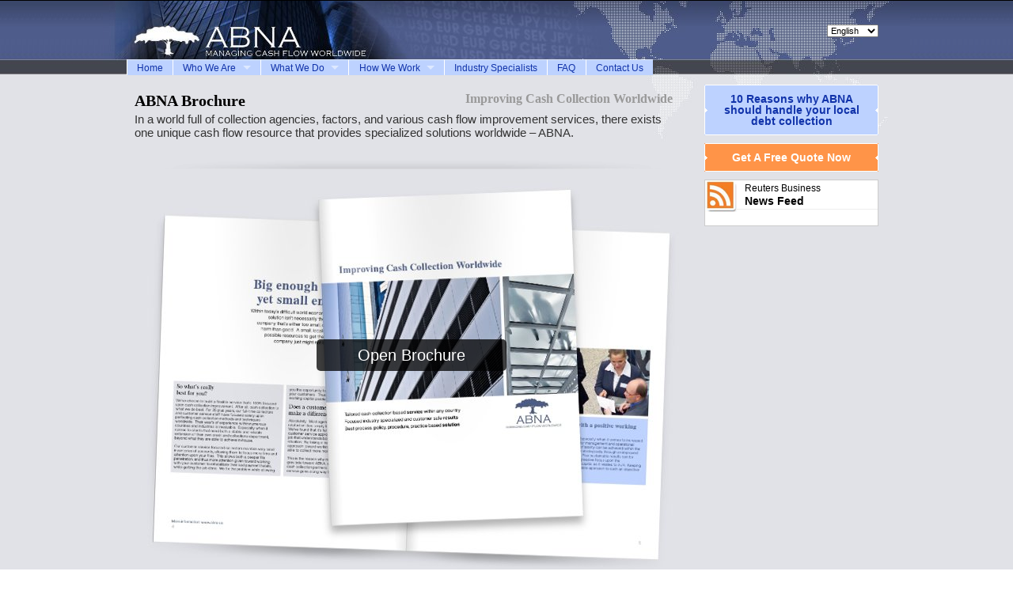

--- FILE ---
content_type: text/html; charset=UTF-8
request_url: http://abnainternational.com/brochure/
body_size: 3079
content:
<!DOCTYPE html PUBLIC "-//W3C//DTD XHTML 1.0 Transitional//EN" "http://www.w3.org/TR/xhtml1/DTD/xhtml1-transitional.dtd">
<html xmlns="http://www.w3.org/1999/xhtml" xml:lang="en" lang="en">
<head>
	<meta http-equiv="Content-Type" content="text/html; charset=UTF-8" />

	    <!-- wp-theme-generator:links start -->	<title>ABNA Brochure | Improving Cash Collection Worldwide</title>
	<meta name="google-site-verification" content="ur02wkAECIwDHlakTdRoUAG9LODnMsHcfX6Xxxcj4Z4"/>
	<link href="http://abnainternational.com/content/merger/brochure_f82f9822faa40b0bfb073cbf520afe48-1536632413.css" type="text/css" rel="stylesheet"/>
	<link type="image/x-icon" rel="shortcut icon" href="http://abnainternational.com/favicon.ico"/>
	<script type='text/javascript'>
		var Vega={}; var u_url='http://abnainternational.com'; var site_url='http://abnainternational.com';
	</script>
            <script type="text/plain" class="cc-onconsent-analytics">

                var _gaq = _gaq || [];
                _gaq.push(['_setAccount', 'UA-6098614-30']);
                _gaq.push(['_trackPageview']);

                (function() {
                    var ga = document.createElement('script'); ga.type = 'text/javascript'; ga.async = true;
                    ga.src = ('https:' == document.location.protocol ? 'https://' : 'http://www') + '.google-analytics.com/ga.js';                    var s = document.getElementsByTagName('script')[0]; s.parentNode.insertBefore(ga, s);
                })();

            </script>
            	<!-- Begin Cookie Consent plugin by Silktide - http://silktide.com/cookieconsent -->
	<link rel="stylesheet" type="text/css" href="http://assets.cookieconsent.silktide.com/current/style.min.css"/>
	<script type="text/javascript" src="http://assets.cookieconsent.silktide.com/current/plugin.min.js"></script>
	<script type="text/javascript">
	// <![CDATA[
	cc.initialise({
		cookies: {
			analytics: {}
		},
		settings: {
			consenttype: "implicit",
			bannerPosition: "bottom",
			onlyshowbanneronce: true,
			refreshOnConsent: true
		}
	});
	// ]]>
	</script>
	<!-- End Cookie Consent plugin -->
	    <!-- wp-theme-generator:links stop -->
</head>
<body id="opt-brochure" class="opt-brochure ">
		
<script>
(function () {
	var s = document.createElement('script');
	s.type = 'text/javascript';
	s.async = true;
	s.src = 'https://app.termly.io/embed.min.js';
	s.id = 'f52b2e08-21c1-4f98-9113-9cad08729d1f';
	s.setAttribute("data-name", "termly-embed-banner");
	var x = document.getElementsByTagName('script')[0];
	x.parentNode.insertBefore(s, x);
})();
</script>
			<div class="wrap">
				<div id="header-strip" class="strip">
	<div class="strip-content">
		<div id="logo">
			<a href="http://abnainternational.com">ABNA</a>
		</div>
		<div id="header-date">Saturday, January 17, 2026</div>
		<div id="header-languages">
						<select id="language" onchange="window.location.href=this.value">
				<option value="http://abnainternational.com/brochure/">English</option>
				<option value="http://de.abnainternational.com/brochure/" >Deutsch</option>
				<option value="http://es.abnainternational.com/brochure/" >Español</option>
				<option value="http://fr.abnainternational.com/brochure/" >Français</option>
				<option value="http://it.abnainternational.com/brochure/" >Italiano</option>
			</select>
		</div>
		<!--
Home
Who We Are: ABNA Intro, Tailored A/R Solutions, Our Organization
What We Do: Past Due Invoice Collection, A/R Management, Custom Cash Flow Solutions
Industry Specialists: We Understand Your Business, Industries
FAQ
Contact Us: Get a Free Quote, Careers, Contact Us
-->
<div id="menu">
	<ul class="sf-menu">
		<li ><a href="http://abnainternational.com">Home</a></li>
		<li ><a href="http://abnainternational.com/who-we-are/">Who We Are</a>
			<ul>
				<li><a href="http://abnainternational.com/who-we-are/">ABNA Intro</a></li>
				<li><a href="http://abnainternational.com/who-we-are/tailored-ar-solutions/">Tailored A/R Solutions</a></li>
				<li><a href="http://abnainternational.com/who-we-are/our-organization/">Our Organization</a></li>
			</ul>
		</li>
		<li ><a href="http://abnainternational.com/what-we-do/collection/">What We Do</a>
			<ul>
				<li><a href="http://abnainternational.com/what-we-do/collection/">Past Due Invoice Collection</a></li>
				<li><a href="http://abnainternational.com/what-we-do/ar-management/">A/R Management</a></li>
				<li><a href="http://abnainternational.com/what-we-do/cash-flow/">Custom Cash Flow Solutions</a></li>
			</ul>
		</li>
		<li ><a href="http://abnainternational.com/how-we-work/">How We Work</a>
			<ul>
				<li><a href="http://abnainternational.com/how-we-work/">Working with ABNA</a></li>
				<li><a href="http://abnainternational.com/how-we-work/partnership/">Long-Term Partnership</a></li>
			</ul>
		</li>
		<li ><a href="http://abnainternational.com/industries/">Industry Specialists</a></li>
		<li ><a href="http://abnainternational.com/faq/">FAQ</a></li>
		<li ><a href="http://abnainternational.com/contact/">Contact Us</a>
			<!--<ul>
				<li><a href="http://abnainternational.com/contact/">Contact</a></li>
				<li><a href="http://abnainternational.com/quote/">Get a Free Quote</a></li>
				<li><a href="http://abnainternational.com/careers/">Careers</a></li>
			</ul>-->
		</li>
	</ul>
</div>
	</div>
</div>
<div id="content-strip" class="strip">
	<div class="strip-content">
		
						<div id="content">
									<div id="content-panel" class="content-panel">
										<div id="u_menu" class="menu">
											</div>



<div class="shadow padded-right">
	<h1 class="special"><span>ABNA Brochure</span> Improving Cash Collection Worldwide</h1>
	<p class="large">In a world full of collection agencies, factors, and various cash flow improvement services, there exists one unique cash flow resource that provides specialized solutions worldwide – ABNA.</p>
</div>
<div id="brochure-showoff">
			<a id="brochure-link" href="http://abnainternational.com/storage/abna-brochure.en.opt.pdf">Open Brochure</a>
</div>
<div><a href="http://abnainternational.com/storage/abna-brochure.en.opt.pdf">Download Brochure</a> <span class="small faded paddedlr10">2 MB PDF</span></div>											</div> <!-- end of content-panel -->
			
															
			<div id="sidebar" class="sidebar">
								
<div class="action-button">
	<a href="http://abnainternational.com/reasons-why/">10 Reasons why ABNA should handle your local debt collection</a>
</div>


<div class="action-button special">
	<a href="http://abnainternational.com/quote/">Get A Free Quote Now</a>
</div>


<div id="vega-widget-8e2f6c7ab7ad84c58eb4467f9094b838" class="vega-widget vega-widget-news-feeder" >
                                <div class="vega-widget-innards"><div class="news-feeder">		<div class="title">
			<span>Reuters Business</span>
							<h3><a href="https://www.hvper.com/" target="_blank">News Feed</a></h3>
					</div>
				<div class="content">
					</div>
		</div></div>
            </div>				
												<div class="sidebar-bottom"></div>
			</div>
			
								</div> <!-- end of content -->
					</div><!-- .strip-content -->
</div><!-- .strip -->
<div id="footer-strip" class="strip">
	<div id="footer" class="strip-content">
		<!--<img src="http://abnainternational.com/get/bbb-logo.jpg?h=50" class="img-right" />-->
		<img src="http://abnainternational.com/get/iacc-logo.jpg?h=50" class="img-right" />
		<div class="nav">
			<a href="http://abnainternational.com">Home</a>
			• <a href="http://abnainternational.com/sitemap/">Site Map</a>
			• <a href="http://abnainternational.com/contact/">Contact Us</a>
			<!--• <a href="http://abnainternational.com/terms/">Terms of Use</a>-->
		</div>
		<div>
			&copy; 2009-2026 ABNA International LLC - All copyright and intellectual property rights reserved.
		</div>
	</div>
</div>						<div class="wrap-bottom"></div>
	</div> <!-- end of wrap -->
			<script src="https://ajax.googleapis.com/ajax/libs/jquery/1.7.2/jquery.min.js" type="text/javascript"></script>
	<script src="http://abnainternational.com/content/merger/brochure_849129c5a8c0d3eac53b2039d31cf350-1428325375.js" type="text/javascript"></script>
<script type="text/javascript">
//<![CDATA[
	jQuery(document).ready(function() {
		jQuery('ul.sf-menu').supersubs({
			minWidth:    15,   // minimum width of sub-menus in em units 
			maxWidth:    27,   // maximum width of sub-menus in em units 
			extraWidth:  1
		}).superfish({
			delay:       1000,                            // one second delay on mouseout 
			animation:   {opacity:'show',height:'show'},  // fade-in and slide-down animation 
			speed:       'fast'                          // faster animation speed 
		});
	});
	
//]]>
</script>		</body>
</html>


--- FILE ---
content_type: text/css
request_url: http://abnainternational.com/content/merger/brochure_f82f9822faa40b0bfb073cbf520afe48-1536632413.css
body_size: 27849
content:
/*
.css merger for http://abna.us
u!vega/modules/960/css/960.css
u!vega/lib/css/master.css
u!vega/lib/css/reset.css
u!vega/modules/oocss/css/grids.css
u!vega/modules/superfish/css/superfish.css
u!vega/themes/default/css/default.css
./content/default.css
[filter: merger_csscombine]
*/
/*
	960 Grid System ~ Core CSS.
	Learn more ~ http://960.gs/

	Licensed under GPL and MIT.
*/

/* `Containers
----------------------------------------------------------------------------------------------------*/

.container_12,
.container_16 {
	margin-left: auto;
	margin-right: auto;
	width: 960px;
}

/* `Grid >> Global
----------------------------------------------------------------------------------------------------*/

.grid_1,
.grid_2,
.grid_3,
.grid_4,
.grid_5,
.grid_6,
.grid_7,
.grid_8,
.grid_9,
.grid_10,
.grid_11,
.grid_12,
.grid_13,
.grid_14,
.grid_15,
.grid_16 {
	display: inline;
	float: left;
	margin-left: 10px;
	margin-right: 10px;
}

.container_12 .grid_3,
.container_16 .grid_4 {
	width: 220px;
}

.container_12 .grid_6,
.container_16 .grid_8 {
	width: 460px;
}

.container_12 .grid_9,
.container_16 .grid_12 {
	width: 700px;
}

.container_12 .grid_12,
.container_16 .grid_16 {
	width: 940px;
}

/* `Grid >> Children (Alpha ~ First, Omega ~ Last)
----------------------------------------------------------------------------------------------------*/

.alpha {
	margin-left: 0;
}

.omega {
	margin-right: 0;
}

/* `Grid >> 12 Columns
----------------------------------------------------------------------------------------------------*/

.container_12 .grid_1 {
	width: 60px;
}

.container_12 .grid_2 {
	width: 140px;
}

.container_12 .grid_4 {
	width: 300px;
}

.container_12 .grid_5 {
	width: 380px;
}

.container_12 .grid_7 {
	width: 540px;
}

.container_12 .grid_8 {
	width: 620px;
}

.container_12 .grid_10 {
	width: 780px;
}

.container_12 .grid_11 {
	width: 860px;
}

/* `Grid >> 16 Columns
----------------------------------------------------------------------------------------------------*/

.container_16 .grid_1 {
	width: 40px;
}

.container_16 .grid_2 {
	width: 100px;
}

.container_16 .grid_3 {
	width: 160px;
}

.container_16 .grid_5 {
	width: 280px;
}

.container_16 .grid_6 {
	width: 340px;
}

.container_16 .grid_7 {
	width: 400px;
}

.container_16 .grid_9 {
	width: 520px;
}

.container_16 .grid_10 {
	width: 580px;
}

.container_16 .grid_11 {
	width: 640px;
}

.container_16 .grid_13 {
	width: 760px;
}

.container_16 .grid_14 {
	width: 820px;
}

.container_16 .grid_15 {
	width: 880px;
}

/* `Prefix Extra Space >> Global
----------------------------------------------------------------------------------------------------*/

.container_12 .prefix_3,
.container_16 .prefix_4 {
	padding-left: 240px;
}

.container_12 .prefix_6,
.container_16 .prefix_8 {
	padding-left: 480px;
}

.container_12 .prefix_9,
.container_16 .prefix_12 {
	padding-left: 720px;
}

/* `Prefix Extra Space >> 12 Columns
----------------------------------------------------------------------------------------------------*/

.container_12 .prefix_1 {
	padding-left: 80px;
}

.container_12 .prefix_2 {
	padding-left: 160px;
}

.container_12 .prefix_4 {
	padding-left: 320px;
}

.container_12 .prefix_5 {
	padding-left: 400px;
}

.container_12 .prefix_7 {
	padding-left: 560px;
}

.container_12 .prefix_8 {
	padding-left: 640px;
}

.container_12 .prefix_10 {
	padding-left: 800px;
}

.container_12 .prefix_11 {
	padding-left: 880px;
}

/* `Prefix Extra Space >> 16 Columns
----------------------------------------------------------------------------------------------------*/

.container_16 .prefix_1 {
	padding-left: 60px;
}

.container_16 .prefix_2 {
	padding-left: 120px;
}

.container_16 .prefix_3 {
	padding-left: 180px;
}

.container_16 .prefix_5 {
	padding-left: 300px;
}

.container_16 .prefix_6 {
	padding-left: 360px;
}

.container_16 .prefix_7 {
	padding-left: 420px;
}

.container_16 .prefix_9 {
	padding-left: 540px;
}

.container_16 .prefix_10 {
	padding-left: 600px;
}

.container_16 .prefix_11 {
	padding-left: 660px;
}

.container_16 .prefix_13 {
	padding-left: 780px;
}

.container_16 .prefix_14 {
	padding-left: 840px;
}

.container_16 .prefix_15 {
	padding-left: 900px;
}

/* `Suffix Extra Space >> Global
----------------------------------------------------------------------------------------------------*/

.container_12 .suffix_3,
.container_16 .suffix_4 {
	padding-right: 240px;
}

.container_12 .suffix_6,
.container_16 .suffix_8 {
	padding-right: 480px;
}

.container_12 .suffix_9,
.container_16 .suffix_12 {
	padding-right: 720px;
}

/* `Suffix Extra Space >> 12 Columns
----------------------------------------------------------------------------------------------------*/

.container_12 .suffix_1 {
	padding-right: 80px;
}

.container_12 .suffix_2 {
	padding-right: 160px;
}

.container_12 .suffix_4 {
	padding-right: 320px;
}

.container_12 .suffix_5 {
	padding-right: 400px;
}

.container_12 .suffix_7 {
	padding-right: 560px;
}

.container_12 .suffix_8 {
	padding-right: 640px;
}

.container_12 .suffix_10 {
	padding-right: 800px;
}

.container_12 .suffix_11 {
	padding-right: 880px;
}

/* `Suffix Extra Space >> 16 Columns
----------------------------------------------------------------------------------------------------*/

.container_16 .suffix_1 {
	padding-right: 60px;
}

.container_16 .suffix_2 {
	padding-right: 120px;
}

.container_16 .suffix_3 {
	padding-right: 180px;
}

.container_16 .suffix_5 {
	padding-right: 300px;
}

.container_16 .suffix_6 {
	padding-right: 360px;
}

.container_16 .suffix_7 {
	padding-right: 420px;
}

.container_16 .suffix_9 {
	padding-right: 540px;
}

.container_16 .suffix_10 {
	padding-right: 600px;
}

.container_16 .suffix_11 {
	padding-right: 660px;
}

.container_16 .suffix_13 {
	padding-right: 780px;
}

.container_16 .suffix_14 {
	padding-right: 840px;
}

.container_16 .suffix_15 {
	padding-right: 900px;
}

/* `Clear Floated Elements
----------------------------------------------------------------------------------------------------*/

/* http://sonspring.com/journal/clearing-floats */

.clear {
	clear: both;
	display: block;
	overflow: hidden;
	visibility: hidden;
	width: 0;
	height: 0;
}

/* http://www.positioniseverything.net/easyclearing.html */

.clearfix:after {
	clear: both;
	content: '.';
	display: block;
	visibility: hidden;
	height: 0;
}

.clearfix {
	display: inline-block;
}

* html .clearfix {
	height: 1%;
}

.clearfix {
	display: block;
}
/***** Global Settings *****/
 
html, body {
border:0;
margin:0;
padding:0;
}
 
body {
font:100%/1.25 Arial, Helvetica, sans-serif;
}
 
/***** Headings *****/
 
h1, h2, h3, h4, h5, h6 {
margin:0;
padding:0;
font-weight:normal;
}
 
h1 {
padding:30px 0 25px 0;
letter-spacing:-1px;
font-size:2em;
}
 
h2 {
padding:20px 0;
letter-spacing:-1px;
font-size:1.5em;
}
 
h3 {
font-size:1em;
font-weight:bold;
}
 
/***** Common Formatting *****/
 
p, ul, ol {
margin:0;
padding:0 0 1.25em 0;
}
 
ul, ol {
padding:0 0 1.25em 2.5em;
}
 
blockquote {
margin:1.25em;
padding:1.25em 1.25em 0 1.25em;
}
 
small {
font-size:0.85em;
}
 
img {
border:0;
}
 
sup {
position:relative;
bottom:0.3em;
vertical-align:baseline;
}
 
sub {
position:relative;
bottom:-0.2em;
vertical-align:baseline;
}
 
acronym, abbr {
cursor:help;
letter-spacing:1px;
border-bottom:1px dashed;
}
 
/***** Links *****/
 
a,
a:link,
a:visited,
a:hover {
text-decoration:underline;
color: #2786c2;
}
a:hover { color: #fe0000; }
a img { border: 0px; vertical-align: middle; }
 
/***** Forms *****/
 
form {
margin:0;
padding:0;
display:inline;
}
 
input, select, textarea {
font:1em Arial, Helvetica, sans-serif;
}
 
textarea {
width:100%;
line-height:1.25;
}
 
label {
cursor:pointer;
}
 
/***** Tables *****/
 
table {
border:0;
margin:0 0 1.25em 0;
padding:0;
}
 
table tr td {
padding:2px;
}
 
/***** Wrapper *****/
 
#wrap {
width:960px;
margin:0 auto;
}
.wrap          { width:960px;margin:0 auto; }
 
/***** Global Classes *****/
 
.relative      { position:relative; }

.clear         { clear:both; }
.clear-right   { clear:right; }
.clear-left    { clear:left; }
.float-left, .left    { float:left; }
.float-right, .right   { float:right; }
 
.text-left     { text-align:left; }
.text-right    { text-align:right; }
.text-center   { text-align:center; }
.text-justify  { text-align:justify; }
 
.bold          { font-weight:bold; }
.italic        { font-style:italic; }
.underline     { border-bottom:1px solid; }
.highlight     { background:#ffc; }
.red           { color:#fe0000; }
.faded         { color: #aaa; }
.large         { font-size:120%; }
.small         { font-size:80%; }
 
.img-left      { float:left;margin:4px 10px 4px 0; }
.img-right     { float:right;margin:4px 0 4px 10px; }
 
.nopadding     { padding:0; }
.noindent      { margin-left:0;padding-left:0; }
.nobullet      { list-style:none;list-style-image:none; }

.odd           { background-color: #fafafa; }
.even          { background-color: #fff; }

.hover         { cursor: pointer; }
.hover_arrow   { cursor: default; }
.hover-highlight:hover, div.hover-highlight:hover, .hovering { background-color: #ffffe0; color: #000; }
.hover-highlight-border:hover, div.hover-highlight-border:hover { border-color: #000 !important; }

.selected { background-color: #ffffcd; }
.select li { background-color: #eee; }
.select li.selected { background-color: #c7ff5a; }

.compact { margin: 2px 0; padding: 0; }
.compact li { list-style: none; margin: 0 0 2px; padding: 0; }

.padded          { padding: 20px; }
.paddedtb        { padding-top: 20px; padding-bottom: 20px; }
.paddedlr        { padding-left: 20px; padding-right: 20px; }
.padded-top      { padding-top: 20px; }
.padded-right    { padding-right: 20px; }
.padded-bottom   { padding-bottom: 20px; }
.padded-left     { padding-left: 20px; }
.padded10        { padding: 10px; }
.paddedtb10      { padding-top: 10px; padding-bottom: 10px; }
.paddedlr10      { padding-left: 10px; padding-right: 10px; }
.paddedtl10      { padding-top: 10px; padding-left: 10px; }
.padded10-top   { padding-top:10px; }
.padded10-right  { padding-right:10px; }
.padded10-bottom   { padding-bottom:10px; }
.padded10-left   { padding-left:10px; }
.padded50        { padding:50px; }
.paddedtb50      { padding-top:50px; padding-bottom:50px; }
.paddedlr50      { padding-left:50px; padding-right:50px; }
.padded50-top   { padding-top:50px; }
.padded50-right   { padding-right:50px; }
.padded50-bottom  { padding-bottom:50px; }
.padded50-left   { padding-left:50px; }
.padded100       { padding:100px; }
.paddedtb100     { padding-top:100px; padding-bottom:100px; }
.paddedlr100    { padding-left:100px; padding-right:100px; }
.padded100-top  { padding-top:100px; }
.padded100-right { padding-right:100px; }
.padded100-bottom  { padding-bottom:100px; }
.padded100-left  { padding-left:100px; }
.paddedtb0       { padding-top: 0px; padding-top: 0px; }
.paddedlr0       { padding-left: 0px; padding-right: 0px; }
.padded0-top  { padding-top:0px; }
.padded0-right { padding-right:0px; }
.padded0-bottom  { padding-bottom:0px; }
.padded0-left  { padding-left:0px; }

.border-round-strong {border:1px solid #D1E0E0; border-radius:4px; -moz-border-radius:4px; -webkit-border-radius:4px;}
.border-round-weak {border:1px solid #ddd; border-radius:4px; -moz-border-radius:4px; -webkit-border-radius:4px;}
.border-round-lite {border:1px solid #BEBF83;/*#e7e8af;*/ border-radius:4px; -moz-border-radius:4px; -webkit-border-radius:4px;}
.borderlr-weak {border-left:1px solid #eee; border-right:1px solid #eee;}
.border-left-weak {border-left:1px solid #eee;}
.border-right-weak {border-right:1px solid #eee;}
.border-left-strong {border-left:1px solid #D1E0E0;}
.border-right-strong {border-right:1px solid #D1E0E0;}
.border-strip-lite {border:1px solid #e7e8af; border-width:1px 0;}
.padded.border-left-strong,
.padded.border-left-weak {padding-left:19px;}
.padded.border-right-strong,
.padded.border-right-weak {padding-right:19px;}
.border-top-weak {border-top:1px solid #eee;}
.border-bottom-weak {border-bottom:1px solid #eee;}
.border-top-strong {border-top:1px solid #D1E0E0;}
.border-bottom-strong {border-bottom:1px solid #D1E0E0;}
.padded.border-top-strong,
.padded.border-top-weak {padding-top:19px;}
.padded.border-bottom-strong,
.padded.border-bottom-weak {padding-bottom:19px;}

.itemlist > th { padding: 5px; font: bold 80% Arial; text-transform: uppercase; background: url(http://abna.us/get/u!vega/lib/images/vega/grid3-hrow.gif) repeat-x bottom; color: #666; text-decoration: none; border: 1px solid #ddd; cursor: default; }
.itemlist > td, .itemlist > th { padding: 3px 5px; border-bottom: 1px solid #ddd; }
.itemlist td:hover { color: #000; }
.itemdivider { border-top: 1px solid #efefef; padding-top: 3px; }
.itemlist > th a { font-weight: bold; text-decoration: none; }
.itemlist > th a.active { color: #000; }
.itemlist > tr:hover, tr.itemlist:hover { background-color: #ffffe0; }
.itemlist.active > td { background-color: #f3fdde; border: 2px solid #a8e52f; border-width: 2px 0; }
.itemlist.active:hover > td { background-color: #eaffc1; }
.itemlist.active.selected > td { background-color: #ffffcd; }

.tag-cloud-1, .tag-cloud-2, .tag-cloud-3, .tag-cloud-4, .tag-cloud-5 { padding: 3px; white-space: nowrap; }
.tag-cloud-1 { color: #aaa; font-size: 1.0em; }
.tag-cloud-2 { color: #999; font-size: 1.2em; }
.tag-cloud-3 { color: #777; font-size: 1.4em; }
.tag-cloud-4 { color: #444; font-size: 1.6em; }
.tag-cloud-5 { color: #000; font-size: 1.8em; }
.tag-cloud-1:hover, .tag-cloud-2:hover, .tag-cloud-3:hover, .tag-cloud-4:hover, .tag-cloud-5:hover { color: #fe0000; }

/***** Feedback and messages *****/

.loading { background: url(http://abna.us/get/u!vega/lib/images/ajax/indicator.gif) center no-repeat; background-color: inherit; }
.human-message { color: #000; background: yellow; padding: 10px; top: 200px !important; }
.error, .warning, .information { margin: 0 auto 10px; padding: 20px; }
.error, .warning { background-color: #E86426; }
.information { background-color: #5F91C6; }

#working_overlay { background: #000; width: 100%; position: absolute; top: 0; left: 0;
	filter:alpha(opacity=50);-moz-opacity:0.5;opacity:0.5; z-index: 99; text-align: center; }
#working_dialog { position: absolute; top: 0; left: 0; z-index: 100; }
.working_dialog, #working_dialog { text-align: center; margin: 20px auto; }
#working_dialog span, .working_dialog span { font-weight: bold; font-size: 20px; padding: 10px 40px; color: #000; background: #fff; border: 1px solid #ccc;
	-moz-border-radius-bottomleft: 5px; -moz-border-radius-bottomright: 5px; -moz-border-radius-topleft: 5px; -moz-border-radius-topright: 5px; }

#merger-delay-notice { border: 2px solid #2786C2; border-width: 2px 0; background: #efefef url(http://abna.us/get/u!vega/lib/images/famfamfam-silk/information.png) 10px no-repeat;
	color: #333; font-size: 0.8em; padding: 5px 10px 5px 35px; margin: 0 0 10px 0; text-align: left; }
#debug { position: fixed; top: 5px; left: 5px; background: #fff; color: #000; padding: 3px; border: 1px solid #000;
	filter:alpha(opacity=25);-moz-opacity:.25;opacity:.25; z-index: 2000; width: 200px; font-size: 9px; }
html, body, div, span, applet, object, iframe,
h1, h2, h3, h4, h5, h6, p, blockquote, pre,
a, abbr, acronym, address, big, cite, code,
del, dfn, em, font, img, ins, kbd, q, s, samp,
small, strike, strong, sub, sup, tt, var,
dl, dt, dd, ol, ul, li,
fieldset, form, label, legend,
table, caption, tbody, tfoot, thead, tr, th, td {
	margin: 0;
	padding: 0;
	border: 0;
	outline: 0;
	font-weight: inherit;
	font-style: inherit;
	font-size: 100%;
	font-family: inherit;
	vertical-align: baseline;
}
/* remember to define focus styles! */
:focus {
	outline: 0;
}
body {
	line-height: 1;
	color: black;
	background: white;
}
ol, ul {
	list-style: none;
}
/* tables still need 'cellspacing="0"' in the markup */
table {
	border-collapse: separate;
	border-spacing: 0;
}
caption, th, td {
	text-align: left;
	font-weight: normal;
}
blockquote:before, blockquote:after,
q:before, q:after {
	content: "";
}
blockquote, q {
	quotes: "" "";
}

/* **************** GRIDS ***************** */
.line, .lastUnit {overflow: hidden;_overflow:visible;_zoom:1; }
.unit{float:left;_zoom:1;}
.size1of1{float:none;}
.size1of2{width:50%;}
.size1of3{width:33.33333%;}
.size2of3{width:66.66666%;}
.size1of4{width:25%;}
.size3of4{width:75%;}
.size1of5{width:20%;}
.size2of5{width:40%;}
.size3of5{width:60%;}
.size4of5{width:80%;}
.lastUnit {float:none;_position:relative; _left:-3px; _margin-right: -3px;width:auto;}
/*** ESSENTIAL STYLES ***/
.sf-menu, .sf-menu * {
	margin: 0;
	padding: 0;
	list-style: none;
}
.sf-menu li {
	position: relative;
}
.sf-menu ul {
	position: absolute;
	display: none;
	top: 100%;
	left: 0;
	z-index: 99;
}
.sf-menu > li {
	float: left;
}
.sf-menu li:hover > ul,
.sf-menu li.sfHover > ul {
	display: block;
}

.sf-menu a {
	display: block;
	position: relative;
}
.sf-menu ul ul {
	top: 0;
	left: 100%;
}


/*** DEMO SKIN ***/
.sf-menu {
	float: left;
	margin-bottom: 1em;
}
.sf-menu ul {
	box-shadow: 2px 2px 6px rgba(0,0,0,.2);
	min-width: 12em; /* allow long menu items to determine submenu width */
	*width: 12em; /* no auto sub width for IE7, see white-space comment below */
}
.sf-menu a {
	border-left: 1px solid #fff;
	border-top: 1px solid #dFeEFF; /* fallback colour must use full shorthand */
	border-top: 1px solid rgba(255,255,255,.5);
	padding: .75em 1em;
	text-decoration: none;
	zoom: 1; /* IE7 */
}
.sf-menu a {
	color: #13a;
}
.sf-menu li {
	background: #BDD2FF;
	white-space: nowrap; /* no need for Supersubs plugin */
	*white-space: normal; /* ...unless you support IE7 (let it wrap) */
	-webkit-transition: background .2s;
	transition: background .2s;
}
.sf-menu ul li {
	background: #AABDE6;
}
.sf-menu ul ul li {
	background: #9AAEDB;
}
.sf-menu li:hover,
.sf-menu li.sfHover {
	background: #CFDEFF;
	/* only transition out, not in */
	-webkit-transition: none;
	transition: none;
}

/*** arrows (for all except IE7) **/
.sf-arrows .sf-with-ul {
	padding-right: 2.5em;
	*padding-right: 1em; /* no CSS arrows for IE7 (lack pseudo-elements) */
}
/* styling for both css and generated arrows */
.sf-arrows .sf-with-ul:after {
	content: '';
	position: absolute;
	top: 50%;
	right: 1em;
	margin-top: -3px;
	height: 0;
	width: 0;
	/* order of following 3 rules important for fallbacks to work */
	border: 5px solid transparent;
	border-top-color: #dFeEFF; /* edit this to suit design (no rgba in IE8) */
	border-top-color: rgba(255,255,255,.5);
}
.sf-arrows > li > .sf-with-ul:focus:after,
.sf-arrows > li:hover > .sf-with-ul:after,
.sf-arrows > .sfHover > .sf-with-ul:after {
	border-top-color: white; /* IE8 fallback colour */
}
/* styling for right-facing arrows */
.sf-arrows ul .sf-with-ul:after {
	margin-top: -5px;
	margin-right: -3px;
	border-color: transparent;
	border-left-color: #dFeEFF; /* edit this to suit design (no rgba in IE8) */
	border-left-color: rgba(255,255,255,.5);
}
.sf-arrows ul li > .sf-with-ul:focus:after,
.sf-arrows ul li:hover > .sf-with-ul:after,
.sf-arrows ul .sfHover > .sf-with-ul:after {
	border-left-color: white;
}

.compact { margin: 2px 0; padding: 0; }
.compact li { list-style: none;  margin: 0 0 2px; padding: 0; /*margin: 2px; padding: 5px;*/ }
.u_message { font-size: 80%; color: #ccc; }

body { background: #fff url(http://abna.us/storage/bkg.jpg) repeat-x 50% 1px; border-top:1px solid #000; font-size: 76%; font-family:Arial,"Trebuchet MS"; color: #333; }
h1,h2,h3,h4,h5 { font-family:Times New Roman,serif; color:#4F5D8C; letter-spacing:0; }
h1 {font-size: 20px; padding: 10px 0; font-weight: bold; color:#000;}
h1.special {font-size:16px; color:#999; /*#404D73;*/ text-align:right; }
h1.special span {font-size:20px; float:left; display:block; color:#000; text-align:left;}
.ie6 h1.special {background:transparent;}
h2 { font-size: 18px; padding: 10px 0; font-weight: bold; }
h2.staggered span {display:block; padding-right:20px;}
h3 { font-family:Arial; font-size: 14px; padding: 10px 0; font-weight: bold; }
h4 { font-family:Arial; font-size: 13px; color:#000; letter-spacing:0; font-weight:bold; }
h4 img { vertical-align:bottom; }
a, a:visited, a:link, a:active { /*color: #404D73;*/ color:#1133AA; text-decoration: none; }
a:hover {color:#FF9448;}
p { line-height: 1.2em; padding: 0 0 1.5em; }
em {font-style:italic; font-size:120%;}
strong {font-weight:bold;}
dt {font-weight:bold;}
dd {padding:0 0 10px; border-bottom:1px solid #ccc; margin:0;}
.large {font-size:120%;}
.shadow {background: url(http://abna.us/storage/wide-shadow-flip.png) center bottom no-repeat; padding-bottom:15px; margin-bottom:15px;}
.reverse-shadow {background:url(http://abna.us/storage/wide-shadow.png) center bottom no-repeat; padding-bottom:30px; margin-bottom:0;}
.ie6 .shadow {background-image: url(http://abna.us/get/wide-shadow-bg.jpg?fltr[]=flip|y);}
.box-shadow {background: #E2E3E7 url(http://abna.us/storage/wide-shadow-flip.png) left bottom no-repeat; border-right:1px solid #ddd; padding-bottom:15px; margin-bottom:15px;}
.small-shadow {background:url(http://abna.us/get/part-shadow.jpg?fltr[]=flip|y) center bottom no-repeat; padding-bottom:15px; margin-bottom:15px;}
.faded-some {color:#777;}
.border-fff {border:1px solid #fff;}
.ie6 .size1of3.lastUnit {margin-left:auto;}


.vega-widget-controls { display: none; }

.action-button { margin:0 0 10px; padding:0; font-size:18px; text-align:center; background:#BDD2FF url(http://abna.us/get/u!vega/lib/images/indicator_white_left.gif) no-repeat right center; }
.action-button a { display:block; margin:0; padding:10px; color:#1133AA; background:transparent url(http://abna.us/get/u!vega/lib/images/indicator_white_right.gif) no-repeat -1px 50%;
	text-decoration:none; font-size:14px; font-weight:bold; border:1px solid #fff; -moz-border-radius:2px; -webkit-border-radius:2px; border-radius:2px; }
.action-button a:hover { background:#CFDEFF; }
.action-button.special { background-color:#FF9448; }
.action-button.special a { color:#fff; }
.action-button.special a:hover { background:#FFAC63; }

.pull-quote {font-size:20px; font-family:Times New Roman,serif; color:#5A616D; padding:10px; background:#C7C8CC url(http://abna.us/get/u!vega/lib/images/sanscons/arrow2_sw.gif) no-repeat top right;
	border-bottom:1px dotted; margin:0 0 10px 0;}

.wrap { width:100%; background: url(http://abna.us/storage/header2-bkg.jpg) no-repeat top center; }
.strip { clear:both; }
.strip-content { width: 960px; padding: 0 30px; margin:0 auto; }
#content-strip { background: /*#d9dae1*/ #e1e2e7 url(http://abna.us/get/s!header2-bkg.jpg) no-repeat 50% -104px; overflow:auto; }

#header-strip .strip-content { position: relative; }
#logo a { width: 400px; height: 74px; display: block; text-indent: -2000px; overflow: hidden;
	/*background: url(http://abna.us/storage/logo2.png) no-repeat bottom left;*/ margin: 0; padding: 0;
	position: relative; left: -30px; }
#header-date { display:none; float: right; color: #fff; font-size: 90%; line-height: 1.8em; margin-right:10px; }
#header-languages { position: absolute; top: 30px; right: 30px; color: #aaa; font-size: 90%; line-height: 1.8em; margin-right:10px; }
#header-languages a { color:#fff; }
#language { /*font-size: 2em;*/ }
.sf-menu a { padding: 0.3em 1em; }
a > .sf-sub-indicator { top: 0.3em; }
.sf-menu li.sfHover ul { top: 1.6em; }
.sf-menu .current { background-color:#E1E2E7;/*#CFDEFF;*/ }
.sf-menu .current > a { font-weight:bold; }

.content-panel { clear: both; float: left; width: 700px; padding: 0 10px 20px; min-height: 240px;
	background: url(http://abna.us/storage/bkg.jpg) no-repeat 50% -100px; }
.ie6 .content-panel { height: 240px; }

.content-panel ul {margin:0 0 0 20px; padding:0 0 16px 0;}
.content-panel ul li {list-style:disc; padding:5px 0;}

ol.miner {margin:0 0 0 20px; padding:0 0 16px 0;}
ol.miner li {list-style:decimal; padding:10px 0; border-bottom:1px solid #ccc;}
ol.miner li strong {display:block; float:left; width:200px; padding:1px 0 15px; font-size:14px; color:#000;}
ol.miner li a {font-weight:bold;}

#world-map { position:relative; background:url(http://abna.us/storage/map.jpg) no-repeat; width:447px; height:292px; }
.map-location { position:absolute; background:url(http://abna.us/get/u!vega/lib/images/famfamfam-silk/bullet_orange.png) no-repeat center; }
.map-location-key span { background:url(http://abna.us/get/u!vega/lib/images/famfamfam-silk/bullet_orange.png) no-repeat center; width:10px; height:10px; padding-left:20px; }
.map-affiliate { position:absolute; background:url(http://abna.us/get/u!vega/lib/images/famfamfam-silk/bullet_blue.png) no-repeat center; }
.map-affiliate-key span { background:url(http://abna.us/get/u!vega/lib/images/famfamfam-silk/bullet_blue.png) no-repeat center; width:10px; height:10px; padding-left:20px; }
.ie .map-location { background-image:url(http://abna.us/storage/bullet_orange.gif); }
.ie .map-location-key span { background-image:url(http://abna.us/storage/bullet_orange.gif); }
.ie .map-affiliate { background-image:url(http://abna.us/storage/bullet_blue.gif); }
.ie .map-affiliate-key span { background-image:url(http://abna.us/storage/bullet_blue.gif); }

#opt-faq dt {font-size:120%; padding:10px 0 5px; margin:0;}
#opt-faq dt .back-to-top {display:none; float:right; font-size:9px; padding-left:12px; background:url(http://abna.us/get/u!vega/lib/images/indicator_black_up.gif) no-repeat left;}
#opt-faq .highlight {padding-left:10px; padding-right:10px;}
#opt-faq .highlight .back-to-top {display:block;}

.vega-widget-contact-form { margin-bottom:20px; }
.contactFormRowContainer { padding:5px 0; border-bottom:1px solid #ddd; }
.contactFormRowContainer label { float:left; width:200px; font-weight:bold; padding:4px 1em 0; }
.contactFormRowContainer.required label { color:#000; text-indent:-0.7em; }
.contactFormRowContainer .text-box { width:300px; border:1px solid #999; padding:3px; }
.contactFormRowContainer .text-box.LV_invalid_field { border-color:red; }
.contactFormRowContainer textarea { width:300px; height:70px; }
.button.default { font-weight:bold; font-size:1.2em; }

.warning { background:transparent; color:red; border:none; padding:5px 10px; }
.warning h3 { color:red; padding:0; margin:0; }
.warning p { color:red; padding:0; margin:0; }

#sidebar { float: left; width: 220px; padding: 0 10px 10px; }
.news-feeder { background: #fff url(http://abna.us/get/rss.png?w=40) no-repeat top left; border: 1px solid #ccc; margin-bottom:10px; }
	.news-feeder .title { margin: 0 0 0 40px; padding: 0 10px; color: #000; border-bottom: 1px solid #eee; }
		.news-feeder .title span { display:block; padding-top:4px; }
		.news-feeder .title h3 { padding:3px 0; }
		.news-feeder .title a { color: #000; }
	.news-feeder .content { padding: 10px; }
		.news-feeder-item { margin-bottom: 10px; color: #999; line-height: 1.2em; }
			.news-feeder-item-link { font-weight: bold; }
			.news-feeder-item-description { display:none; }
			.news-feeder-item-ago { display: none; }
	
#footer-strip { clear: both; padding: 20px 10px; color: #aaa; background:#fff url(http://abna.us/storage/drop.jpg) repeat-x top; }
#footer-strip .strip-content { width:940px; }
.nav { padding-bottom: 10px; margin-bottom: 10px; width:50%; border-bottom:1px solid #ddd; }

ul.compact { list-style:none; padding:0; margin:0; }
ul.compact li { padding:3px 0; margin:0; list-style-type:none; }

#brochure-showoff {position:relative; width:700px; height:500px; background:url(http://abna.us/storage/brochure-showoff.jpg) no-repeat center;}
#brochure-link {text-align:center; margin:0 auto; padding:10px 20px; font-size:20px; color:#fff; background:rgba(0,0,0,0.75);
	-moz-border-radius:5px; -webkit-border-radius:5px; border-radius:5px; width:200px; display:block; position:relative; top:200px;}
.ie #brochure-link {background:rgb(0,0,0);}
#brochure-link:hover {color:#ff9448; text-decoration:none;}

